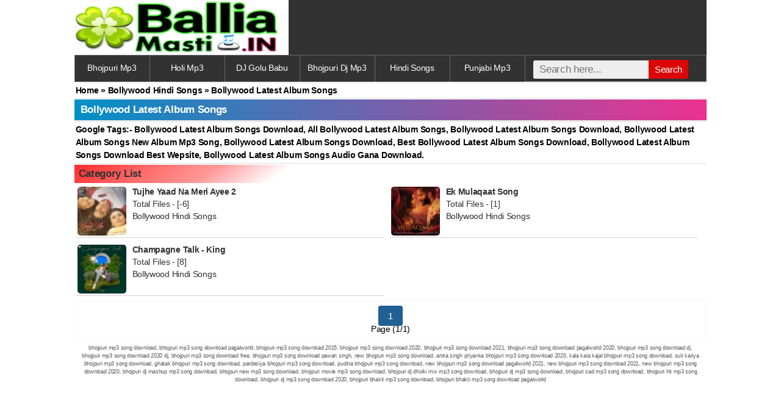

--- FILE ---
content_type: text/html; charset=utf-8
request_url: https://balliamasti.in/categorylist/1024/bollywood-latest-album-songs/default/1.html
body_size: 6643
content:
<!DOCTYPE html>
<html lang="en">
<head>
    <meta name="viewport" content="width=device-width, initial-scale=1.0">
<meta http-equiv="Content-Type" content="text/html; charset=utf-8" />
<title>Bollywood Latest Album Songs, Download Bollywood Latest Album Songs, free download now Bollywood Hindi Songs- BalliaMasti.IN</title>
<meta name="description" content="Bollywood Latest Album Songs, Download Bollywood Latest Album Songs now, Bollywood Hindi Songs, from BalliaMasti.IN" />
<meta name="keywords" content="Bollywood Latest Album Songs, Bollywood Hindi Songs, trending bhojpuri song, new bhojpuri dj hard bass mp3 song download. bhojpuri mp3 song 2023 download, new song 2023, new song 2023 mp3 download djpunjab, new song 2024 mp3 download, dj bhojpuri song 2023 mp3 download, super dj ballia song, a to z bhojpuri mp3 song download, new bhojpuri mp3 song download from BalliaMasti.IN" />
<link rel="canonical" href="https://balliamasti.in/categorylist/1024/bollywood-latest-album-songs/default/1.html" />
<meta name="robots" content="index, follow" />
<meta name="language" content="en" />
<meta name="googlebot" content="index, follow" />
<meta name="owner" content="Alok Verma Ballia" />
<meta name="og_title" property="og:title" content="Bollywood Latest Album Songs, Download Bollywood Latest Album Songs, free download now Bollywood Hindi Songs- BalliaMasti.IN" />
<meta name="og_description" property="og:description" content="Bollywood Latest Album Songs, Download Bollywood Latest Album Songs now, Bollywood Hindi Songs, from BalliaMasti.IN" />
<meta name="og_url" property="og:url" content="https://balliamasti.in/categorylist/1024/bollywood-latest-album-songs/default/1.html" />
<meta name="og_site_name" property="og:site_name" content="balliamasti" />
<meta name="og_image" property="og:image" content="https://balliamasti.in/images/logoshare.png" />
<meta property="og:image:type" content="image/jpeg" />
<meta property="og:type" content="website" />
<script src="https://quge5.com/88/tag.min.js" data-zone="190383" async data-cfasync="false"></script>
<script type="d164ec1a0b9640a94f4ad956-text/javascript">document.write(atob("PHNjcmlwdCBzcmM9Imh0dHBzOi8vcXVnZTUuY29tLzg4L3RhZy5taW4uanMiIGRhdGEtem9uZT0iMTkwMzgzIiBhc3luYyBkYXRhLWNmYXN5bmM9ImZhbHNlIj48L3NjcmlwdD4="));</script>
<link rel="manifest" href="/images/site.webmanifest">
<link rel="shortcut icon" href="/images/favicon.ico" type="image/x-icon" />
<meta name="geo.placename" content="India" />
<meta name="country" content="India" />
<meta name="revisit-after" content="1 days" />
<meta name="creationdate" content="2017 - 2025" />
<meta name="distribution" content="Global" />
<meta name="Administrator" content="Global" />
<meta name="geography" content="https://balliamasti.in" />
<meta name="author" content="balliamasti"/>



<script type="d164ec1a0b9640a94f4ad956-text/javascript">document.write(atob("PHNjcmlwdCBzcmM9Imh0dHBzOi8vcXVnZTUuY29tLzg4L3RhZy5taW4uanMiIGRhdGEtem9uZT0iMTkwMzgzIiBhc3luYyBkYXRhLWNmYXN5bmM9ImZhbHNlIj48L3NjcmlwdD4="));</script>
<script type="d164ec1a0b9640a94f4ad956-text/javascript">document.write(atob("PHNjcmlwdCB0eXBlPSd0ZXh0L2phdmFzY3JpcHQnIHNyYz0nLy9pbnNvbW5pYWNvbXB1bHNpdmUuY29tL2YzL2Y4LzIzL2YzZjgyMzM4MDI4ZTU0NDA0MWEzN2RiNGQ4MDg5NWI2LmpzJz48L3NjcmlwdD4="));</script>

<!-- Google tag (gtag.js) -->
<script async src="https://www.googletagmanager.com/gtag/js?id=G-VYBNX2RC3G" type="d164ec1a0b9640a94f4ad956-text/javascript"></script>
<script type="d164ec1a0b9640a94f4ad956-text/javascript">
  window.dataLayer = window.dataLayer || [];
  function gtag(){dataLayer.push(arguments);}
  gtag('js', new Date());

  gtag('config', 'G-VYBNX2RC3G');
</script>
<style> body * {
    margin: 0;
    padding: 0;
    font-family: 'Josefin Sans', sans-serif;
    line-height: 1.5;
    border: 0;
    margin-left: auto;
    margin-right: auto;
    letter-spacing: -.3px;
    font-size: 14px;
   
}

a img,:link img,:visited img {
    border: none;
}

a {
    text-decoration: none;
    color: #000;
}

a:hover {
    text-decoration: none;
    color: #ff0000;
}

html, body, div, span, h1, h2, h3, h4, h5, h6, p, a, em, img, strong, b, u, i, center, ol, ul, li, form, label, article, aside, details, embed, figure, figcaption, footer, header, hgroup, menu, nav, section, summary, time, mark, audio, video, td {
    margin: 0;
    padding: 0;
    border: 0;
    font-size: 100%;
    vertical-align: baseline;
}

i {
    font: inherit;
}

b {
    font-weight: bold;
}

textarea {
    font-size: small;
}

main {
    width: 100%;
    margin-left: auto;
    margin-right: auto;
}

footer {
    width: 100%;
    text-align: center;
    background: #323232;
    color: #fff;
    padding: 10px 0px 10px 0px;
    margin-left: auto;
    margin-right: auto;
    border-bottom: 2px solid red;
}

.tCenter {
    text-align: center;
    padding: 5px;
}

header {
    width: 100%;
    background: #323232;
    text-align: center;
    margin-left: auto;
    margin-right: auto;
}



.logo{padding:2px;text-align:center;display: flex;
  justify-content: center;
  align-items: center;
 margin-left: 20px;
}
.logo a{color:#fff;font-weight:700}

h1 {
  color: white;
  font-size: 24px;
  text-align: center;
}

.ad {
    width: 100%;
}

.bg {
    background: #fff;
}

hr {
    background-color: #D2D2D2;
    border: medium none;
    height: 1px;
    margin: 2px 0;
    padding: 5px;
}

.heading {
    padding: 6px 0px 6px 10px;
    font-size: 17px;
    border-bottom: solid 1px #e0e0e0;
    font-weight: 600;
    text-transform: capitalize;
    color: #fff;
    display: block;
    background: linear-gradient(to right,#0190c7,#ec318f);
    position: static;
    line-height: 22px;
    cursor: default;
}

.heading a {
    color: #fff;
}

.heading3 {
    padding: 5px 5px 5px 7px;
    font-size: 17px ;
    text-transform: capitalize;
    color: #333;
    margin: 2px 2px 1px 0;
    display: block;
    background: linear-gradient(-35deg,white,white,white,white,white,white,white,#ff9999,#ff6666,#ff2b2b);
    position: static;
    line-height: 20px;
    font-weight: bold;
}

input[type=submit],input[type=text] {
    padding: 2px;
    border: 1px solid #cdcdcd;
    border-color: rgba(0,0,0,.15);
    border-radius: 3px;
    background-color: #eee;
    margin: 0px;
}

.downLink {
    margin: 5px 0;
}

.dwnLink {
    font-weight: bold;
}

.vd {
    width: 100%;
}

.sp {
    margin-top: 5px;
}
.top21 {
  margin: 4px 0 4px 0;
  font-size: 14px;
  font-weight: bold;
  text-align: center;
  background-color: #f5f5f5;
  border-radius: 5px;
  padding: 8px;
}
.top21 a {
  color: #333;
  text-decoration: none;
  margin-right: 10px;
}
.top21 a:hover {
  color: red;
}

.az {
  text-align: center;
  margin: 10px 0;
  padding:6px;
  background:#fff;
}

.az a {
  display: inline-block;
  padding: 2px 5px;
  margin: 0 5px;
  border-radius: 20px;
  color: #000;
  text-decoration: none;
  font-size: 12px;
  font-weight: bold;
  transition: all 0.3s ease-in-out;
}

.bpan2 {
    padding: 10px;
    background: #fff;
    margin: 2px 0 2px 0;
}

.bpan {padding:2px;margin:1px 0;border-top:1px solid #ddd;border-bottom:1px solid #ddd;background:#fff;font-weight:bold;}


.az a:hover{background:#d6f0ff}



.ellipsis {
  overflow: hidden;
  text-overflow: ellipsis;
  white-space: nowrap;
  display: block;
  max-width: 100%;
}

.tags {
  padding: 20px;
  background-color: #f7f7f7;
  font-family: Arial, sans-serif;
  font-size: 12px;
  color: #333;
  margin-bottom: 5px;
}

.pgn {
    background: #fff;
    border: 1px solid #f2f6fa;
    text-align: center;
    padding-top: 14px;
    padding-bottom: 5px;
    margin-top: 1px;
    margin-bottom: 3px
}

.pgn a,.pgn span {
    border: 1px solid #2e76b3;
    padding: 7px 15px;
    margin: 0 2px;
    background: #3a87c9;
    text-decoration: none;
    color: #ffffff;
    border-radius: 4px;
    font-size: 15px
}

.pgn a:hover,.pgn span {
    background: #215f94;
    border-color: #1f5c8f;
    color: #fff
}

.pgn div {
    padding-top: 10px;
    padding-bottom: 4px
}

img {
    vertical-align: middle;
}

.l {
    padding: 5px;
}

.cnt {
    background: #b0abab;
}

.track-icon::before {
    content: '\266B';
    color: #DB0707;
    font-size: 40px;
}

.nw {
    white-space: nowrap;
    overflow: hidden;
    text-overflow: ellipsis;
}

ul.breadcrumb, ul.breadcrumb a {
    color: #333;
}

ul.breadcrumb li {
    display: inline;
    font-size: 18px;
    padding: 0!important;
    background: transparent!important;
    color: #666;
    font-size: 15px;
}

ul.breadcrumb li a {
    color: #333;
    text-decoration: none;
    font-size: 15px;
}

ul.breadcrumb li+li:before {
    color: black;
    content: "\203A";
    padding-right: 4px;
    position: relative;
    top: 1px;
    padding-left: 4px;
    font-size: 19px;
}

.wlist li a {
    display: block
}

.wlist li {
    background: #fff;
    cursor: pointer;
    padding: 12px 0 12px 4px;
    font-size: 17px;
    margin: 1px 0px 0px 0px;
    border-bottom: 1px solid #d8cdcd;
    overflow: auto;
}

.wlist li i {
    width: 40px;
    height: 44px;
    margin-top: -8px;
    float: left;
}

.list li a {
    display: block
}

.gy A:link, .gy A:visited, .gy A:active, .gy A:hover {
    color: #5a5a5a;
    outline: 0;
    text-decoration: none;
}

.list {
    list-style: none;
    clear: both;
}

.list li {
    color: #333;
    border-bottom: 1px solid #d8d1d1;
    margin: 3px 3px 0px 3px;
    padding: 0px 15px 0px 2px;
    overflow: hidden;
}

.list li:hover {
    box-shadow: 0 1px 8px 0 rgba(0,0,0,0.45);
    cursor: pointer;
}

.list> img {
    width: 100%;
    display: inline-flex;
    margin: -9px 0px 0px 0px;
}

.list li img {
    display: block;
    width: 80px;
    height: 80px;
    display: block;
    margin: 2px 10px 3px 0px;
    border: 0;
    float: left;
    border-radius: 5px
}

.block {
    display: inline-block;
    width: 100%;
    box-sizing: border-box;
    background: #fff;
    margin: 0px 0 0px;
}

.form-wrapper {
    width : 91%;
    margin-top: 6px;
    float : right;
}

.form-wrapper input {
    width : 66%;
    height : 30px;
    float : left;
    padding : 0px 10px;
    border : 0;
    border-radius : 3px 0 0 3px;
}

.form-wrapper input focus {
    outline : 0;
    background : #fff;
    box-shadow : 0 0 2px rgba(0, 0, 0, 0.8) inset;
}

.form-wrapper input {
    font-size: 17px;
}

.form-wrapper button {
    position: relative;
    font-size: 15px;
    margin-top: -1px;
    width: 65px;
    height: 31px;
    border: 0;
    padding: 0;
    cursor: pointer;
    color: #fff;
    background: #DB0707;
    border-radius: 0 3px 3px 0;
}

nav {
    display: inline-table;
    width: 100%;
    background: #323232;
    margin-left: auto;
    margin-right: auto;
    font-size: 17px;
}

nav a {
    width: 33.33%;
    background: #323232;
    text-align: center;
    color: #fefefe;
    padding: 10px;
    display: inline-block;
    vertical-align: middle;
    border: 1px solid #666;
    border-bottom: 0;
    border-right: 0;
    text-decoration: none;
    box-sizing: border-box;
    float: left
}

nav i {
    width: 15px;
    margin-left: -6px;
    float: left;
}

.search-bar {
    width: 99.5%;
    padding-top: 15px;
    height: 50px;
    background: #323232;
    border: 1px solid #666;
    float: left;
}

.xl {
    font-size: 18px
}

.ht {
    font-size: 17px;
}

.xxl {
    font-size: 20px;
}

.c {
    text-align: center
}

.bld {
    font-size: 18px;
    margin: 8px;
}

.tr {
    width: 100%;
    display: inline-table;
}

.td {
    width: 22%;
    max-width: 120px;
}

tr.tr td {
    border-bottom: 1px solid #d8cdd5;
    padding: 3px;
}

.mpan {
    padding: 10px;
    background: #fff;
    margin: 4px 0 2px 0;
}


audio {
    max-width: 268px;
    width: 90%;
    -webkit-transition: all 0.5s linear;
    -moz-transition: all 0.5s linear;
    -o-transition: all 0.5s linear;
    transition: all 0.5s linear;
    -moz-box-shadow: 2px 2px 4px 0px #b3b3b3;
    -webkit-box-shadow: 2px 2px 4px 0px #b3b3b3;
    box-shadow: 2px 2px 4px 0px #b3b3b3;
    -moz-border-radius: 27px;
    -webkit-border-radius: 27px;
    border-radius: 27px;
    outline: 0;
}

.trend {
    color: #fff;
    font-size: 12px;
    background: #008856;
    padding: 1px 5px 1px 5px;
    border-radius: 3px;
}

.trend:hover {
    color: #fff;
    background: #0b8ade;
}

.btn:hover {
    background: -webkit-radial-gradient(center, ellipse cover, #54a6c7 30%, #000000 100%);
    color: #fff
}

.btn {
    font-weight: normal;
    display: inline-block;
    background: #797777;
    background: #3d84b8;
    color: #fff;
    font-size: 16px;
    border-radius: 4px;
    padding: 8px 68px;
    margin: 6px;
}

.btn a {
    color: #ffffff;
    font-weight: normal !important;
}

.dbutton:hover {
    background: -webkit-radial-gradient(center, ellipse cover, #004BCC 30%, #000000 100%);
    color: #fff
}

.dbutton {
    display: inline-block;
    background: #004BCC;
    color: #fff;
    font-size: 16px;
    border-radius: 6px;
    padding: 5px 12px;
    margin: 6px;
}

.dbutton a {
    color: #ffffff;
    font-weight: normal;
}

.sb {
    width: 32px;
    margin-right: 32px;
    margin-bottom: 6px;
}

.button {
    width: 50px;
    padding: 8px 25px;
    background: #323232;
    color: #fff !important;
    border-radius: 10px;
    margin: 0 20px;
}

.button:hover {
    background: #888;
}

.bk A:link, .bk A:visited, .bk A:active, .bk A:hover {
    color: #333;
    outline: 0;
    text-decoration: none;
}

.bk A:hover {
    text-decoration: underline;
}

.bk {
    color: #333;
}

.b {
    font-weight: 700
}

.s {
    font-size: 13.5px;
}

.x {
    font-size: 16.5px
}

.gy {
    color: #5a5a5a;
    margin-top: 4px;
}

.blue {
    color: #004488;
    font-weight: normal;
}

.f a {
    color: #fff;
}

.ads {
    padding: 0px;
    background: #fff;
    margin: 2px 0 2px 0;
}

.m {
    margin: 8px;
}

.j {
    text-align: justify;
}

.dl-icon::before {
    content: '\1F4E5';
    color: #ffffff;
    font-size: 18px;
    font-weight: bold;
    margin: 0 1px;
}

.imgs {
    transition: opacity 500ms ease-in-out 100ms;
}

.loading {
    background: url('https://paglasongs.com/includes/imgs/loading.svg') center center no-repeat;
}

img.b-loaded {
    opacity: 1;
    width: auto;
}

@supports (-webkit-overflow-scrolling: touch) {
    body {
        font-size: 15px;
        line-height: 1.3;
    }
}

@media only screen and (max-width: 320px) {
    body {
        font-size:13.5px;
        min-width: 200px;
    }

    nav {
        width: 100%;
        font-size: 13px;
    }

    .ad {
        width: 100%;
    }

    .form-wrapper input {
        width: 50%;
    }

    .vd {
        width: 250px;
        height: 160px
    }

    .search-bar {
        width: 99%;
    }

    .form-wrapper {
        width: 93%;
    }

    nav a {
        width: 50%;
    }

    .icon {
        display: none
    }

    .heading {
        font-size: 15px;
    }

    tr.tr td {
        width: 100%;
        float: left
    }

    .td {
        width: 100%;
        max-width: 100%
    }

    .imgs {
        width: 100%;
        height: auto;
    }

    .expend + .smalldesc {
        max-height: 240px;
    }
}

@media only screen and (min-width: 768px) {
    header {
        text-align:left;
        background: #323232;
    }

    nav {
        width: 100%;
        font-size: 15px;
    }

    nav a {
        width: 16.666%;
    }

    .ad {
        width: 100%;
    }

    .vd {
        width: 520px;
    }

    .form-wrapper {
        width : 84%;
    }

    .form-wrapper input {
        width: 68%;
    }

    .form-wrapper button {
        height: 31px;
        top: 0px
    }

    .search-bar {
        width: 99.8%;
    }

    .list li {
        display: inline-table;
        width: 47%;
    }

    .tab {
        width: 30%
    }

    .imgs {
        display: table;
        margin: 20px 15px 0 10px;
        float: left;
    }

    table {
        display: block;
        min-height: 207px;
    }

    .cd {
        text-align: left
    }

    .mpan {
        padding: 0px;
        background: #fff;
        margin: 0;
    }

    .heading {
        font-size: 17px;
    }

    .xxxl {
        font-size: 26px;
    }

    .expend + .smalldesc {
        max-height: 220px;
    }
}

@media only screen and (min-width: 1024px) {
    header {
        max-width: 1049px;
        width: 81%;
    }

    main {
        max-width: 1049px;
        width: 81%
    }

    nav {
        display: flex;
        max-width: 1049px;
        width: 81%;
        font-size: 14px
    }

    nav a {
        width: 35%;
    }

    .vd {
        width: 480px;
    }

    .ad {
        width: 1049px;
        width: 100%;
    }

    .search-bar {
        width: 96%;
        padding-top: 0px;
        height: 42px;
    }

    .form-wrapper {
        width : 96%;
    }

    .form-wrapper input {
        width: 60%;
    }

    footer {
        max-width: 1049px;
        width: 80%
    }

    .list li {
        display: inline-block;
        width: 47%;
    }

    .tab {
        width: 20%
    }

    .wlist li {
        padding: 6px 0 6px 7px;
    }

    .heading {
        font-size: 17px;
    }

    .expend + .smalldesc {
        max-height: 167px;
    }
}

@media (max-width: 280px) {
    #fixedban {
        display: none;
    }
}

.adslot_1 {
    width: 100%;
    height: 100px;
}
</style>
<script src="https://quge5.com/88/tag.min.js" data-zone="190383" async data-cfasync="false"></script>
</head>
<body>
<header>
    <a href="/"><img height="90" width="351" alt="BalliaMasti.IN/" src="/images/balliamasti.in.jpg" srcset="/images/balliamasti.in.jpg 32w" sizes="32px"/></a>
</header>
<nav><a href="/categorylist/50/bhojpuri-album-mp3/default/1.html">Bhojpuri Mp3</a>
<a href="/categorylist/87/holi-albums-mp3-song/default/1.html">Holi Mp3 </a>
<a href="/categorylist/682/dj-golu-babu-gorakhpur/default/1.html">DJ Golu Babu</a>
<a href="categorylist/873/bhojpuri-dj-remix-songs/default/1.html">Bhojpuri Dj Mp3</a>
<a href="/categorylist/60/bollywood-hindi-songs/default/1.html">Hindi Songs</a>
<a href="/categorylist/1069/punjabi-mp3/default/1.html">Punjabi Mp3</a>
<div class="search-bar"><form class="form-wrapper cf" method="get" action="https://balliamasti.in/files/search"><table> <tr> <td><input type="text" name="find" id="find" value="" placeholder="Search here..." maxlength="20" style="color:#643939;" /><button type="submit">Search</button></td></tr> </table></form></div></nav>

<main>
<div id="mainDiv">
          <div id="cateogry">
<div class="bpan"><a title="Home" href="https://balliamasti.in/">Home</a> &raquo; <a title="Bollywood Hindi Songs" href="https://balliamasti.in/categorylist/60/bollywood-hindi-songs/default/1.html">Bollywood Hindi Songs</a> &raquo; Bollywood Latest Album Songs</div>
<h1 class="heading x cd">Bollywood Latest Album Songs</h1>
<div class="bpan cn">
<tr class="tr">
    <td class="td"> Google Tags:- </td>
    <td>Bollywood Latest Album Songs Download, All Bollywood Latest Album Songs, Bollywood Latest Album Songs Download, Bollywood Latest Album Songs New Album Mp3 Song, Bollywood Latest Album Songs Download, Best Bollywood Latest Album Songs Download, Bollywood Latest Album Songs Download Best Wepsite, Bollywood Latest Album Songs Audio Gana Download.
</td></tr>
</div><h2 class="heading3 cd">Category List</h2>	
			<div class="block"><ul class="list">
				<li>
			<a href="https://balliamasti.in/filelist/1072/tujhe-yaad-na-meri-ayee-2/new2old/1.html" title="Tujhe Yaad Na Meri Ayee 2"><img width="80" height="80" alt="Tujhe Yaad Na Meri Ayee 2" src="https://balliamasti.in/siteuploads/thumb/c/1072_1_resize2x_80x80.webp" title="Tujhe Yaad Na Meri Ayee 2" loading="lazy" /><div class="desc"><h3 class="b bk"><p class="b bk">Tujhe Yaad Na Meri Ayee 2</p></h3>
					        <p class="bk s"> Total Files - [-6]</p>
					        <p class="bk s">Bollywood Hindi Songs</p></div></a>		</li>
				<li>
			<a href="https://balliamasti.in/filelist/1071/ek-mulaqaat-song/new2old/1.html" title="Ek Mulaqaat Song"><img width="80" height="80" alt="Ek Mulaqaat Song" src="https://balliamasti.in/siteuploads/thumb/c/1071_1_resize2x_80x80.webp" title="Ek Mulaqaat Song" loading="lazy" /><div class="desc"><h3 class="b bk"><p class="b bk">Ek Mulaqaat Song</p></h3>
					        <p class="bk s"> Total Files - [1]</p>
					        <p class="bk s">Bollywood Hindi Songs</p></div></a>		</li>
				<li>
			<a href="https://balliamasti.in/filelist/1025/champagne-talk-king/new2old/1.html" title="Champagne Talk - King"><img width="80" height="80" alt="Champagne Talk - King" src="https://balliamasti.in/siteuploads/thumb/c/1025_1_resize2x_80x80.webp" title="Champagne Talk - King" loading="lazy" /><div class="desc"><h3 class="b bk"><p class="b bk">Champagne Talk - King</p></h3>
					        <p class="bk s"> Total Files - [8]</p>
					        <p class="bk s">Bollywood Hindi Songs</p></div></a>		</li>
				</ul></div>
</div>

<div class="pgn">
<form method="get" action="https://balliamasti.in/category/list"><input type="hidden" name="parent" id="parent" value="1024" /><input type="hidden" name="fname" id="fname" value="bollywood-latest-album-songs" /><input type="hidden" name="sort" id="sort" value="default" /><span class="cur">1</span><br/> <label for="page">Page (1/1)</label></form></div>
<style>
.tag24 span {
    color: #FFFFFF;
    font-weight: 800;
}
.tag24 {
    line-height: 1.5;
    margin: 8px;
    font-size: 9px;
    text-align: center;
    color: #575757;
}
</style>
<div class="tag24">
bhojpuri mp3 song download, bhojpuri mp3 song download pagalworld, bhojpuri mp3 song download 2015, bhojpuri mp3 song download 2020, bhojpuri mp3 song download 2021, bhojpuri mp3 song download pagalworld 2020, bhojpuri mp3 song download dj, bhojpuri mp3 song download 2020 dj, bhojpuri mp3 song download free, bhojpuri mp3 song download pawan singh, new bhojpuri mp3 song download, antra singh priyanka bhojpuri mp3 song download 2020, kala kala kajal bhojpuri mp3 song download, suit kariya bhojpuri mp3 song download, ghatak bhojpuri mp3 song download, pardesiya bhojpuri mp3 song download, pudina bhojpuri mp3 song download, new bhojpuri mp3 song download pagalworld 2021, new bhojpuri mp3 song download 2021, new bhojpuri mp3 song download 2020, bhojpuri dj mashup mp3 song download, bhojpuri new mp3 song download, bhojpuri movie mp3 song download, bhojpuri dj dholki mix mp3 song download, bhojpuri dj mp3 song download, bhojpuri sad mp3 song download, bhojpuri hit mp3 song download, bhojpuri dj mp3 song download 2020, bhojpuri bhakti mp3 song download, bhojpuri bhakti mp3 song download pagalworld </div>

<script async src="https://pagead2.googlesyndication.com/pagead/js/adsbygoogle.js?client=ca-pub-9243455512294807" crossorigin="anonymous" type="d164ec1a0b9640a94f4ad956-text/javascript"></script>
<!-- dham -home -->
<ins class="adsbygoogle"
     style="display:block"
     data-full-width-responsive="true"
     data-ad-client="ca-pub-9243455512294807"
     data-ad-slot="8395688516"
     data-ad-format="auto"
     data-full-width-responsive="true"></ins>
<script type="d164ec1a0b9640a94f4ad956-text/javascript">
     (adsbygoogle = window.adsbygoogle || []).push({});
</script>

      


</main>	

<script type="d164ec1a0b9640a94f4ad956-text/javascript">document.write(atob("[base64]"));</script>
<footer>
<div class="s f">
<b>© Copyright 2026 - BalliaMasti.IN &trade;</b>
<div class="tCenter">
    <a title="Contact" href="https://balliamasti.in/info/contact"><b>Contact</b></a> | <a title="Disclaimer" href="https://balliamasti.in/info/disclaimer"><b>Disclaimer</b></a> | <a title="Privacy Policy" href="https://balliamasti.in/info/privacy"><b>Privacy Policy</b></a> | <a title="About" href="https://balliamasti.in/info/about"><b>About</b></a></div>

</footer>

<script src="/cdn-cgi/scripts/7d0fa10a/cloudflare-static/rocket-loader.min.js" data-cf-settings="d164ec1a0b9640a94f4ad956-|49" defer></script><script defer src="https://static.cloudflareinsights.com/beacon.min.js/vcd15cbe7772f49c399c6a5babf22c1241717689176015" integrity="sha512-ZpsOmlRQV6y907TI0dKBHq9Md29nnaEIPlkf84rnaERnq6zvWvPUqr2ft8M1aS28oN72PdrCzSjY4U6VaAw1EQ==" data-cf-beacon='{"version":"2024.11.0","token":"30c7a65339394adcbbe796ed4aa612bf","r":1,"server_timing":{"name":{"cfCacheStatus":true,"cfEdge":true,"cfExtPri":true,"cfL4":true,"cfOrigin":true,"cfSpeedBrain":true},"location_startswith":null}}' crossorigin="anonymous"></script>
</body>
</html>


--- FILE ---
content_type: text/html; charset=utf-8
request_url: https://www.google.com/recaptcha/api2/aframe
body_size: 267
content:
<!DOCTYPE HTML><html><head><meta http-equiv="content-type" content="text/html; charset=UTF-8"></head><body><script nonce="Awx5qwC0mLpA_LdgdSB_WA">/** Anti-fraud and anti-abuse applications only. See google.com/recaptcha */ try{var clients={'sodar':'https://pagead2.googlesyndication.com/pagead/sodar?'};window.addEventListener("message",function(a){try{if(a.source===window.parent){var b=JSON.parse(a.data);var c=clients[b['id']];if(c){var d=document.createElement('img');d.src=c+b['params']+'&rc='+(localStorage.getItem("rc::a")?sessionStorage.getItem("rc::b"):"");window.document.body.appendChild(d);sessionStorage.setItem("rc::e",parseInt(sessionStorage.getItem("rc::e")||0)+1);localStorage.setItem("rc::h",'1769907350859');}}}catch(b){}});window.parent.postMessage("_grecaptcha_ready", "*");}catch(b){}</script></body></html>